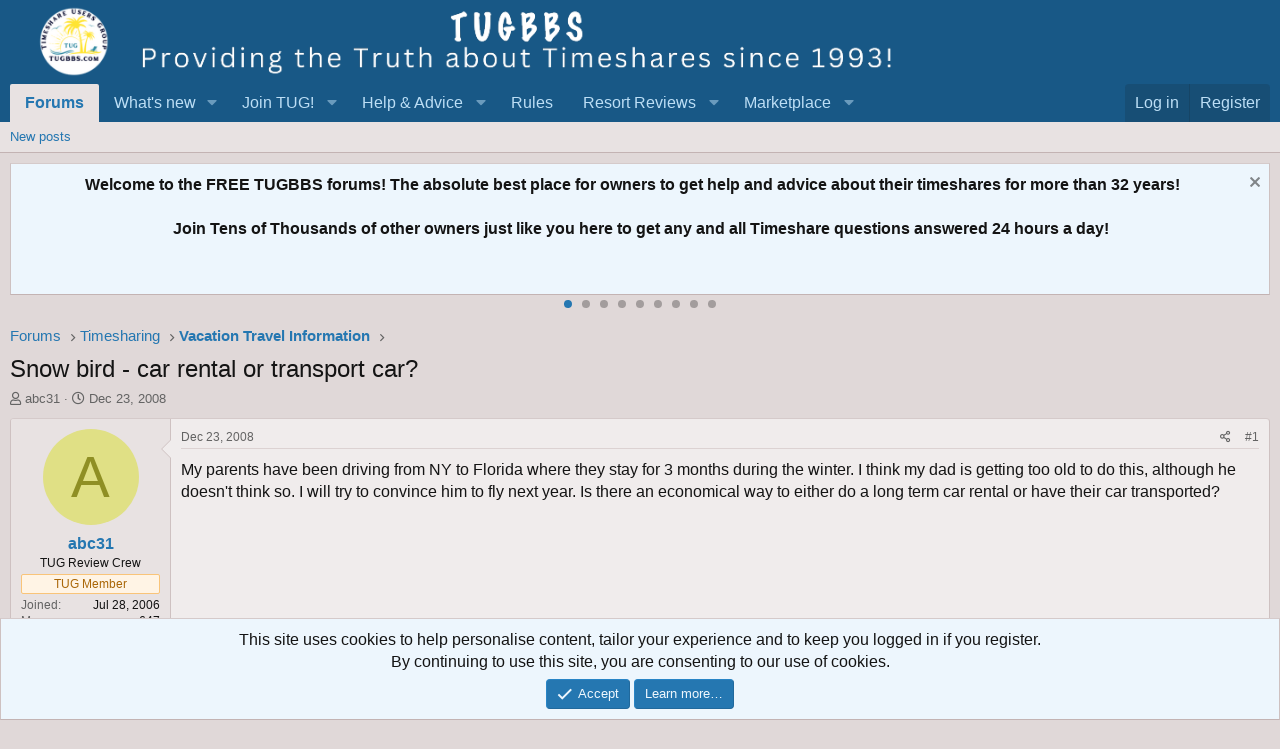

--- FILE ---
content_type: text/html; charset=utf-8
request_url: https://www.google.com/recaptcha/api2/aframe
body_size: 183
content:
<!DOCTYPE HTML><html><head><meta http-equiv="content-type" content="text/html; charset=UTF-8"></head><body><script nonce="wfySORba3UPIvNy0BCW80w">/** Anti-fraud and anti-abuse applications only. See google.com/recaptcha */ try{var clients={'sodar':'https://pagead2.googlesyndication.com/pagead/sodar?'};window.addEventListener("message",function(a){try{if(a.source===window.parent){var b=JSON.parse(a.data);var c=clients[b['id']];if(c){var d=document.createElement('img');d.src=c+b['params']+'&rc='+(localStorage.getItem("rc::a")?sessionStorage.getItem("rc::b"):"");window.document.body.appendChild(d);sessionStorage.setItem("rc::e",parseInt(sessionStorage.getItem("rc::e")||0)+1);localStorage.setItem("rc::h",'1768747330246');}}}catch(b){}});window.parent.postMessage("_grecaptcha_ready", "*");}catch(b){}</script></body></html>